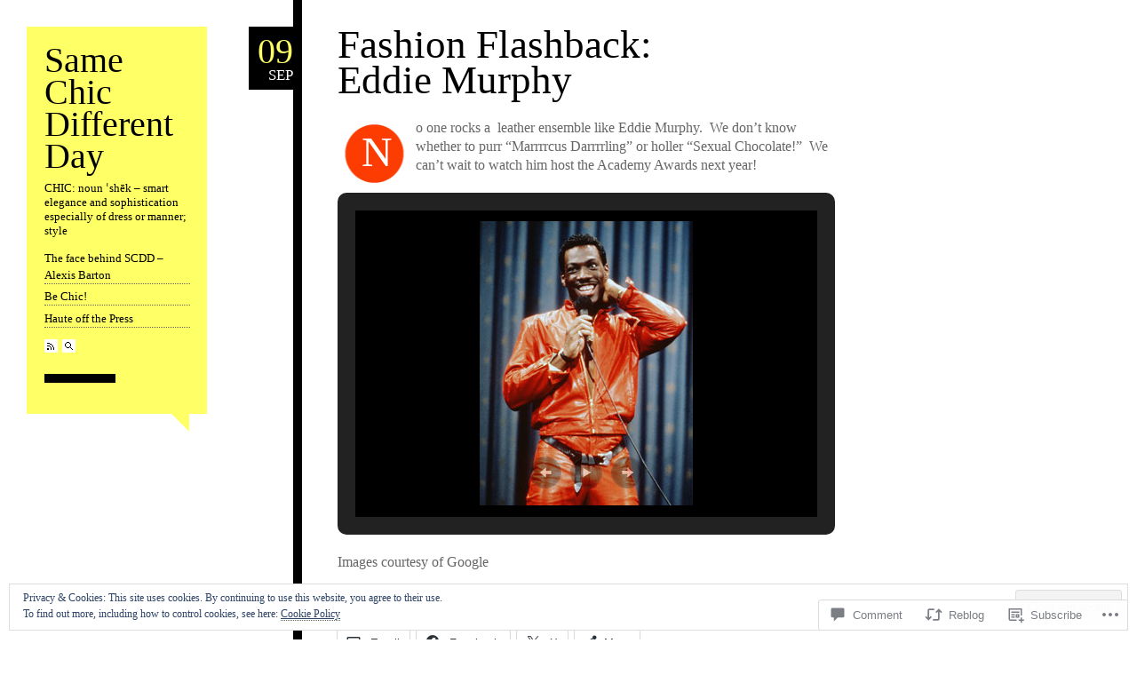

--- FILE ---
content_type: text/css;charset=utf-8
request_url: https://samechicdifferentday.com/_static/??-eJx9i0EOgzAMwD5EiaATE4eJt0CVdUVpU5pUiN+P3diFmy3ZsGfjOCkmBf1gRIFcF0DZaigIogdh60QauISxmkzVhyRQcCH2J3o4q4veTR7ZELtZA6c/MW+aQ/mtU3x1z0c3jNbafv0CjkQ9Ow==&cssminify=yes
body_size: 5107
content:




html {
	background: #fff;
	color: #000;
}
body, div, dl, dt, dd, ul, ol, li, h1, h2, h3, h4, h5, h6,
pre, code, form, fieldset, legend, input, textarea,
p, blockquote, th, td {
	margin: 0;
	padding: 0;
}
table {
	border-collapse: collapse;
	border-spacing: 0;
}
fieldset,
img {
	border: 0;
}
address, caption, cite, code, dfn,
em, strong, th, var {
	font-style: normal;
	font-weight: normal;
}
li {
	list-style: none;
}
caption,
th {
	text-align: left;
}
h1,
h2,
h3,
h4,
h5,
h6 {
	font-size: 100%;
	font-weight: normal;
}
q:before,
q:after {
	content: '';
}
abbr,
acronym {
	border: 0;
	font-variant: normal;
}
sup {
	vertical-align: text-top;
}
sub {
	vertical-align: text-bottom;
}
input,
textarea,
select {
	font-family: inherit;
	font-size: inherit;
	font-weight: inherit;
}
legend {
	color: #000;
}




h1,
h2,
h3,
h4,
h5,
h6,
hr {
	clear: both;
}
hr {
	margin-bottom: 1.32em;
}
address,
dd {
	margin-bottom: 1.32em;
}
pre {
	font-size: 1.3em;
	line-height: 1.33em;
}
a {
	border-bottom: 1px dotted #666;
	color: #666;
	text-decoration: none;
}
a:hover,
a:active,
a:focus {
	background: #ff6;
}
.assistive-text {
	position: absolute !important;
	clip: rect(1px 1px 1px 1px); 
	clip: rect(1px, 1px, 1px, 1px);
}


.alignleft {
	display: inline;
	float: left;
	margin-right: 0.66em;
}
.alignright {
	display: inline;
	float: right;
	margin-left: 0.66em;
}
.aligncenter {
	clear: both;
	display: block;
	margin-left: auto;
	margin-right: auto;
}



html {
	background-color: transparent;
	height: 100%;
}
body {
	background: #fff url(/wp-content/themes/pub/esquire/img/bg.png) repeat-y 0 0;
	color: #666;
	font-family: "Adobe Caslon Pro", Cambria, "Adobe Garamond Pro", "Garamond", Georgia, "Times New Roman", Times, serif;
	font-size: 62.5%;
	height: 100%;
	overflow: visible;
}
#sidebar {
	background: #ff6 url(/wp-content/themes/pub/esquire/img/sidebar-bg.png) no-repeat 0 100%;
	padding: 20px 19px 60px 20px;
	position: fixed;
	top: 30px;
	left: 30px;
	width: 164px;
	z-index: 100;
}

.admin-bar #sidebar {
	top: 62px;
}


@media screen and ( max-width: 782px ) {
	.admin-bar #sidebar {
		top: 76px;
	}
}

#sidebar h1,
.text h1,
.gallery h1,
.link h1,
.chat h1 {
	font-family: "Big Caslon", "Adobe Caslon Pro", "Hoefler Text", Constantia, "Adobe Garamond Pro", "Garamond", Centaur,"Goudy Old Style", "Gill Sans", "Gill Sans MT", Georgia, "Times New Roman", Times, serif;
}
#sidebar h1 {
	font-size: 4em;
	font-weight: normal;
	line-height: 0.9;
	margin-bottom: 0.25em;
}
#sidebar h1 a {
	border: none;
	color: #000;
	text-decoration: none;
}
#sidebar h1 a:hover,
#sidebar h1 a:active,
#sidebar h1 a:focus {
	background: transparent;
}
#sidebar h3 {
	color: #000;
	font-size: 1.3em;
	font-weight: normal;
	letter-spacing: 0.125em;
	line-height: 1.3;
	margin: 0 0 0.5em;
	text-transform: uppercase;
}
#sidebar p {
	color: #000;
	font-size: 1.3em;
	font-weight: normal;
	line-height: 1.3;
	margin-bottom: 1em;
}
#sidebar p a:link,
#sidebar p a:visited {
	border-bottom: 1px dotted #000;
	color: #000;
	text-decoration: none;
}
#sidebar p a:hover,
#sidebar p a:active {
	border-bottom: 1px solid #000;
}
#sidebar p em {
	font-style: italic;
}
#sidebar .bar {
	margin-bottom: 15px;
}
#sidebar .buttons {
	margin-bottom: 0.5em;
	overflow: hidden;
}
#sidebar .button {
	background: url(/wp-content/themes/pub/esquire/img/icons.png) no-repeat 0 0;
	border-bottom: none !important;
	display: block;
	float: left;
	margin-right: 5px;
	overflow: hidden;
	text-indent: -999em;
	width: 15px;
	height: 15px;
}
#sidebar .mobile {
	background-position: -15px 0;
}
#sidebar .archive {
	background-position: -30px 0;
}
#sidebar .search {
	background-position: -45px 0;
}
#sidebar .ask {
	background-position: -90px 0;
}
#sidebar .submit {
	background-position: -105px 0;
}


#access {
	margin: 0 0 1.32em;
}
#access a {
	color: #000;
	display: block;
	margin: 0.33em 0;
}
#access a:hover,
#access a:focus,
#access a:active {
	border-bottom: 1px solid #000;
}
#access .current-menu-item > a,
#access .current-menu-ancestor > a,
#access .current_page_item > a,
#access .current_page_ancestor > a {
	font-weight: bold;
}
#access ul {
	font-size: 13px;
	line-height: 1.5em;
}
#access ul ul {
	background-color: #222;
	background-color: rgba(0, 0, 0, 0.8);
	display: none;
	line-height: 1em;
	position: absolute;
	left: 164px;
	top: -0.33em;
	width: 164px;
	z-index: 99999;
}
#access ul ul a {
	border: none;
	color: #fff;
	line-height: 1.5em;
	margin: 0;
	padding: 0.33em 1.32em;
}
#access ul ul a:hover,
#access ul ul a:focus,
#access ul ul a:active {
	background: #000;
	border: none;
}
#access ul li:hover > ul {
	display: block;
}
#access ul ul .children,
#access ul ul .sub-menu {
	top: 0;
	left: 164px;
}
#access li {
	position: relative;
}
#search {
	clear: left;
	display: none;
	padding: 2px 0;
}
#searchfield {
	font-size: 120%;
	width: 125px;
}
#searchfield,
#searchgo {
	vertical-align: middle;
}
#buttontext {
	min-height: 18px;
	line-height: 1.4;
}
#credit {
	background-color: #fff;
	color: #aaa;
	font-size: 1.2em;
	line-height: 1.5;
	min-width: 250px;
	padding: 5px;
	position: fixed;
	bottom: 15px;
	left: 25px;
	z-index: 200;
}
#credit p {
	color: #aaa;
}
#credit a {
	background: transparent;
	border: none;
	font-weight: bold;
}
#credit a:hover,
#credit a:focus,
#credit a:active {
	background: transparent;
	border-bottom: 1px solid #000;
}
#credit em {
	font-style: italic;
}
#credit a:hover em {
	border-bottom: 1px dotted;
}
#header {
	background: #ff6 url(/wp-content/themes/pub/esquire/img/header-bg.png) repeat-x 0 0;
	margin: 0 0 3.5em -40px;
	width: 600px;
	height: 6.8em;
}
#header h2 {
	color: #000;
	font-size: 2em;
	font-weight: bold;
	letter-spacing: 0.1em;
	line-height: 1.4;
	padding: 1.15em 0 0 40px;
	text-transform: uppercase;
}
#header a {
	text-decoration: none;
}
#header a:hover {
	text-decoration: underline;
}


#posts {
	padding: 30px 0 5px;
}
.hentry {
	margin-bottom: 3em;
	padding-left: 380px;
	position: relative;
	width: 560px;
}
.entry-title a,
.entry-title a:hover,
.entry-title a:focus,
.entry-title a:active {
	background: transparent;
	border: none;
	color: #000;
}
.image-attachment .postbody {
	padding-bottom: 1.32em;
}
.postbody p,
.postbody li,
.postbody dl,
.postbody blockquote,
.postbody address,
.postbody pre {
	font-size: 1.6em;
	font-weight: normal;
	line-height: 1.33;
	margin: 0 0 1.32em;
}
.postbody li li,
.postbody li p,
.postbody li dl,
.postbody li blockquote {
	font-size: 1em;
}
.postbody blockquote * {
	font-size: 1em;
	margin: 0;
}
.postbody .notes blockquote {
	font-size: 1.1em;
}
.postbody li {
	margin: 0.33em 0;
}
.postbody li p,
.postbody dl p {
	font-size: 1em;
}
.postbody i,
.postbody em,
.postbody blockquote,
.postbody blockquote *,
#buttontext {
	font-family: Constantia, "Adobe Garamond Pro", "Garamond", Georgia, "Times New Roman", Times, serif;
	font-style: italic;
}
.postbody b,
.postbody strong {
	font-weight: bold;
}
.postbody blockquote,
.postbody ol,
.postbody ul {
	padding: 0 3em;
}
.postbody h2,
.postbody h3,
.postbody h4,
.postbody h5,
.postbody h6 {
	margin-bottom: 1.32em;
}
.postbody h2 {
	color: #000;
	font-size: 3em;
	margin-bottom: 0.5em;
}
.postbody h3 {
	font-size: 1.3em;
	text-transform: uppercase;
}
.postbody table {
	font-size: 1.3em;
	margin: 0 0 1.32em;
	width: 100%;
}
.postbody li table {
	font-size: 1em;
}
.postbody td,
.postbody th {
	line-height: 1.75;
	padding: 0 6px;
}
.postbody tr + tr td {
	background: #eee;
	border-top: 1px solid #fff;
}
.postbody abbr,
.postbody acronym {
	border-bottom: 1px dotted #aaa;
	cursor: help;
}
.postbody ol,
.postbody ul {
	margin: 1em 0;
}
.postbody ol li {
	list-style: decimal;
}
.postbody ul li {
	list-style: disc;
}
.postbody code {
	color: #333;
	font: normal 1.3em/1.3 Consolas,"Lucida Console",Monaco,Courier,sans-serif;
}
.postbody p code,
.postbody li code {
	background-color: #eee;
	border-radius: 3px;
	font-size: 0.8em;
	padding: 0.1em 0.3em;
}
.postbody pre {
	margin: 1.5em 0;
	overflow: auto;
	padding: 1em;
}
.content a,
.notes .action a {
	border-bottom: 1px dotted #666;
	color: #666;
	text-decoration: none;
}
.content a:hover,
.notes .action a:hover {
	border-bottom: 1px solid #666;
}
.content img {
	max-width: 560px;
}
.content blockquote img {
	max-width: 150px;
}
.amp {
	font-family: "Adobe Caslon Pro", Baskerville, Georgia, serif;
	font-style: italic;
}
.permalink a {
	background: #ff6 url(/wp-content/themes/pub/esquire/img/meta-plus.png) no-repeat 100% 50%;
	border: none;
	color: #3399ff;
	font-size: 0.8125em;
	font-weight: normal;
	line-height: 1.75;
	margin-right: 10px;
	padding: 8px 20px 5px 0;
	text-decoration: none;
	text-transform: uppercase;
}
.permalink a.notecount {
	background-image: url(/wp-content/themes/pub/esquire/img/meta-note.png);
}
.permalink a.comment-count {
	background-image: url(/wp-content/themes/pub/esquire/img/meta-comment.png);
}
.permalink a.shorturl {
	background-image: url(/wp-content/themes/pub/esquire/img/meta-short.png);
}
.permalink a:hover span {
	border-bottom: 1px dotted #3399ff;
}
.datebox {
	background-color: #000;
	font-family: "Adobe Caslon Pro", Cambria, "Adobe Garamond Pro", "Garamond", Georgia, "Times New Roman", Times, serif;
	padding: 1em 0 0.75em;
	position: absolute;
	left: 280px;
	top: 0;
	width: 50px;
}
.datebox .day {
	color: #ff6;
	font-size: 4em;
	font-weight: normal;
	line-height: 0.9;
	text-align: right;
}
.datebox .month {
	color: #fff;
	font-size: 1.7em;
	font-weight: normal;
	line-height: 1;
	text-align: right;
	text-transform: uppercase;
}
.sticky .datebox {
	display: none;
}
a,input {
	outline: none;
}
.page-link {
	clear: both;
}



.format-aside .entry-title,
.format-gallery .entry-title {
	display: none;
}


.format-quote .entry-title {
	display: none;
}
.format-quote blockquote {
	background: #ff3300 url(/wp-content/themes/pub/esquire/img/quote-bg.png) no-repeat 15px 15px;
	min-height: 45px;
	padding: 12px 15px 12px 80px;
}
.format-quote blockquote p,
.quote-caption {
	font: italic 1.8em/1.3 "Hoefler Text",Constantia,"Adobe Garamond Pro","Garamond",Georgia,"Times New Roman",Times,serif;
	margin: 0;
}
.format-quote blockquote p {
	color: #fff;
}
.quote-caption {
	font-size: 2.5em;
	margin-bottom: 20px;
	text-align: right;
}
.format-quote blockquote a {
	color: #fff;
	opacity: 0.8;
	border-color: #fff;
}
.format-quote blockquote a:hover,
.format-quote blockquote a:focus,
.format-quote blockquote a:active {
	background: none;
	color: #fff;
	opacity: .95;
	border-bottom: 1px solid #fff;
}
.quote .medium p,.quote .medium span {
	font-size: 1.5em !important;
}
.quote .long p,.quote .long span {
	font-size: 1.2em !important;
}
.quote .box.medium p,.quote .box.medium span {
	font-size: 1.8em !important;
}
.quote .box.long p,.quote .box.long span {
	font-size: 1.5em !important;
}
.quote .box p {
	color: #fff;
	font-size: 2.2em;
	font-style: italic;
	line-height: 1.1;
	margin: 0;
}


.photo .frame {
	background: url(/wp-content/themes/pub/esquire/img/photo-bg.jpg) no-repeat 0 50%;
	margin-bottom: 1em;
	width: 560px;
}
.short .frame {
	background: url(/wp-content/themes/pub/esquire/img/photo-short.jpg) no-repeat 0 50%;
}
.photo .frame .wrapper {
	background: url(/wp-content/themes/pub/esquire/img/photo-base.jpg) no-repeat 0 100%;
	display: block;
	padding-bottom: 85px;
	width: 560px;
}
.frame a {
	border: none;
}
.photo .frame img {
	background: url(/wp-content/themes/pub/esquire/img/photo-top.jpg) no-repeat 0 0;
	display: block;
	margin: 0 auto;
	padding: 80px 80px 0;
}
.format-image .postbody .content .frame .wrapper img.alignleft {
	float:none;
}
.format-image .postbody .content .frame .wrapper img.alignright {
	float:none;
}


.video .content .frame {
	background: url(/wp-content/themes/pub/esquire/img/video-bg.jpg) no-repeat 0 100%;
	margin-bottom: 1em;
	padding-bottom: 84px;
	width: 560px;
}
.video .content .player {
	background: url(/wp-content/themes/pub/esquire/img/video-top.jpg) no-repeat 0 0;
	padding: 31px 0 0 29px;
}
.postbody.video .player p {
	font-size: inherit;
	line-height: 1;
	margin: 0;
}
.embed-youtube,
.embed-vimeo {
	text-align: inherit !important;
}
.video .video-player {
	margin: 0;
	max-width: 496px;
	height: auto;
}
.video .video-player object {
	max-width: 100%;
}


.text .content {
	min-height: 85px;
}
.text h1 {
	color: #000;
	font-size: 4.5em;
	font-weight: normal;
	line-height: 0.9;
	margin: 0 0 0.5em;
}
.text .content > p:first-child:first-letter {
	background: #fc3c00 url(/wp-content/themes/pub/esquire/img/dropcap.png) no-repeat 50% 50%;
	color: #fff;
	display: inline-block;
	float: left;
	font-size: 3em;
	line-height: .75;
	padding: 16px 21px 20px 27px !important;
	text-align: center;
	text-transform: uppercase;
	margin: 0.1em 5px 0 0;
	overflow: visible;
}


.gallery h1 {
	color: #000;
	font-size: 4.5em;
	font-weight: normal;
	line-height: 0.9;
	margin: 0 0 0.5em;
}
.gallery-thumb {
	float: left;
	margin: 0 1.32em 1.32em 0;
}
.gallery-thumb a {
	border-bottom: none;
}
.format-gallery .text .content {
	font-size: 1.6em;
}
.format-gallery .text .page-link {
	font-size: inherit;
}


.link .entry-title {
	background: #3399ff url(/wp-content/themes/pub/esquire/img/link-bg.png) repeat-y 100% 50%;
	color: #000;
	font-size: 6em;
	font-weight: normal;
	line-height: 0.95;
	margin: 0 0 0.5em;
	padding-right: 40px;
}
.link .entry-title a {
	border-bottom: none;
	color: #000;
	text-decoration: none;
}
.link .entry-title a:hover {
	background-color: #ff6;
}


.audio .artwork {
	margin: 0 0 5px -2px;
	position: relative;
	width: 244px;
	height: 215px;
}
.audio .artwork img {
	margin: 2px 0 0 2px;
}
.audio .overlay {
	background: url(/wp-content/themes/pub/esquire/img/album-overlay.png) no-repeat 0 0;
	width: 244px;
	height: 215px;
	position: absolute;
	top: 0;
	left: 0;
	z-index: 10;
}
.audio .player {
	background: url(/wp-content/themes/pub/esquire/img/audio-bg.png) repeat-x 0 0;
}
.player audio {
	display: none;
}
.format-audio .wp-audio-shortcode {
	margin-bottom: 15px;
}
.esquire-mp3 .hentry.mp3 audio,
.esquire-ogg .hentry.ogg audio,
.esquire-wav .hentry.wav audio {
	display: block;
}
.esquire-mp3 .hentry.mp3 .audio-file-link,
.esquire-ogg .hentry.ogg .audio-file-link,
.esquire-wav .hentry.wav .audio-file-link {
	display: none;
}


.chat h1 {
	color: #000;
	font-size: 3.75em;
	font-weight: normal;
	line-height: 0.9;
	margin: 0.5em 0;
}
.chat .user_1 {
}
.chat .user_2 {
}
.chat .user_3 {
}
.chat .user_4 {
}
.chat dl {
	margin: 0 0 0.75em;
}
.chat dt {
	background: url(/wp-content/themes/pub/esquire/img/chat-bg.png) repeat;
	overflow: hidden;
}
.chat dt em {
	background-color: #000;
	color: #fff;
	display: block;
	float: left;
	font-size: 0.8125em;
	font-style: normal;
	line-height: 1.8;
	padding: 0.25em 0.6em 0.1em;
	text-transform: uppercase;
}
.chat dd {
	color: #333;
	padding: 0.5em 0.75em;
}


.format-status h1 {
	display: none;
}


.meta {
	clear: left;
}
.bar {
	background: url(/wp-content/themes/pub/esquire/img/bar.png) no-repeat 0 100%;
	margin-bottom: 7.5em;
	overflow: hidden;
	padding-bottom: 25px;
}
.tagbar {
	background-color: #eee;
	margin: 1.5em 0 -15px;
	min-height: 24px;
	overflow: hidden;
}
.tagbar p {
	font-size: 1.4em;
	line-height: 1.75;
	margin: 0;
	text-transform: lowercase;
}
.tagbar a {
	background: transparent;
	border: none;
}
.tagbar {
	clear: left;
}
.tagbar .tags {
	display: block;
	min-height: 24px;
}
.tagbar .cats + .tags {
	border-top: 1px solid #fff;
}
.tags,
.tags a {
	color: #888;
}
.tags span {
	color: #bbb;
}
.tags a {
	padding: 0 0.5em;
	text-decoration: none;
}
.tags a:hover {
	background: #ff6;
}


#footer {
	background: url(/wp-content/themes/pub/esquire/img/footer-bg.png) repeat-x 0 0;
	margin: -30px 0 0 340px;
	width: 600px;
}
#footer p {
	background: url(/wp-content/themes/pub/esquire/img/esq.png) no-repeat 50% 66%;
	color: #000;
	font-size: 1.3em;
	overflow: hidden;
	padding: 25px 40px 15px;
}
#footer a {
	background: url(/wp-content/themes/pub/esquire/img/arrows.png) no-repeat;
	border: 1px solid #fff;
	color: #000;
	font-weight: bold;
	line-height: 1;
	padding: 0.5em 0.33em 0.25em;
	text-decoration: none;
	text-transform: uppercase;
	max-width: 33%;
	overflow: hidden;
}
#footer span {
	background: url(/wp-content/themes/pub/esquire/img/arrows-mute.png) no-repeat;
	border: 1px solid #fff;
	color: #bbb;
	font-weight: bold;
	line-height: 1;
	padding: 0.5em 0.33em 0.25em;
	text-decoration: none;
	text-transform: uppercase;
}
#footer a span {
	background-image: none;
	border: none;
	color: #000;
	padding: 0;
}
#footer a[rel="prev"],
#footer span.prev {
	background-position: 0 50%;
	display: block;
	float: left;
	padding-left: 20px;
}
#footer a[rel="prev"] span.prev {
	padding-left: 0;
}
#footer a[rel="next"],
#footer span.next {
	background-position: 100% 50%;
	display: block;
	float: right;
	padding-right: 20px;
}
#footer a[rel="next"] span.next {
	padding-right: 0;
}
#footer a:hover {
	background-color: #ff6;
	border: 1px solid #000;
}
#footer #image-nav span,
#footer #image-nav a,
#footer #image-nav a:hover {
	background: transparent !important;
	border: none;
	padding: 0 !important;
}



.postbody img,
.widget img {
	margin-top: 0.33em;
	max-width: 100%; 
}
.gallery img,
img[class*="align"],
img[class*="wp-image-"] {
	height: auto; 
}
img.size-full {
	max-width: 97.5%;
	width: auto; 
}
.photo .frame img {
	max-width: 72%;
	height: auto;
}
img.wp-smiley {
	margin: 0;
}
.wp-caption {
	margin-bottom: 0.66em;
	max-width: 100%;
	text-align: center;
}
.wp-caption a,
.wp-caption a:hover,
.wp-caption a:active,
.wp-caption a:focus {
	background: transparent;
	border: none;
	padding: 0;
}
.wp-caption img {
	height: auto;
	max-width: 100%;
}
.wp-caption-text,
.wp-caption .wp-caption-text {
	font-size: 13px;
}
.main-gallery {
	overflow: hidden;
}
.main-gallery .gallery {
}
.gallery a,
.gallery a:hover,
.gallery a:focus,
.gallery a:active {
	background: transparent;
	border: none;
	margin: 0;
}
#posts dl.gallery-item {
	margin-bottom: 0;
}
#posts dl.gallery-item img {
	border: none;
	padding: 0;
}
.gallery-caption {
}




#comments {
	clear: both;
}
ol.commentlist {
	margin: 1.32em 0;
	padding: 0;
}
#comments-title {
	display: none;
}
#comments li.comment,
#comments li.pingback {
	border-top: 1px solid #333;
	font-size: 1em;
	list-style: none;
	padding: 6px 13px;
	position: relative;
}
#comments li.pingback {
	font-size: 1.6em;
	padding: 1.32em 0 0 44px;
}
.comment-meta {
	font-size: 1.3em;
	line-height: 18px;
	padding: 3px 0 0.66em 31px;
}
.comment-meta a {
	border-bottom: 1px dotted #666;
	color: #666;
	padding: 2px 2px 0;
	text-decoration: none;
}
.comment-meta a:hover,
.comment-meta a:active,
.comment-meta a:focus {
	background: #ff6;
}
li.comment .avatar {
	border: 1px solid #333;
	padding: 1px;
	position: absolute;
	top: 6px;
	left: 13px;
}
.comment-content {
	font-size: 1.6em;
	margin: 0.66em 0 0.66em 31px;
}
li.comment .reply {
	font-size: 1.3em;
	margin: 0.66em 0 0.66em 31px;
}
.bypostauthor {
}
#respond {
	border-top: 1px solid #000;
	padding: 2.64em 0 1.32em;
}
ol #respond {
	font-size: 1.3em;
}
#respond input[type="text"],
#respond textarea {
	display: block;
}




#widgets {
	background: url(/wp-content/themes/pub/esquire/img/footer-bg.png) repeat-x scroll 0 0 transparent;
	margin: 0 0 3em 340px;
	padding: 3em 40px 1.32em;
	width: 520px;
}




#ie7 #header h2 {
	line-height: 1;
}
#ie7 .text .content > p:first-child:first-letter {
	background-position: -33px -27px;
	line-height: 1.7em;
	padding: 16px 23px 20px 23px;
}
#ie7 #footer a[rel="next"] span.next {
	padding-right: 5px;
}



.infinite-scroll #posts {
	margin-bottom: 50px;
}
.infinite-scroll #posts .infinite-wrap {
	border-top: none;
}
.infinite-scroll #footer p,
.infinite-scroll #infinite-handle span:before {
	display: none;
}
.infinite-scroll .infinite-loader,
.infinite-scroll #infinite-handle span {
	margin-left: 380px;
}
.infinite-scroll #infinite-handle span {
	color: #ff6;
	font-size: 20px;
}


.reblogger-note img.avatar {
	float: left;
	padding: 0;
	border: 0;
}

.reblogger-note-content {
	margin: 0 0 20px;
}

.wpcom-reblog-snapshot .reblog-from img {
	margin: 0 .75em 0 0;
	padding: 0;
	border: 0;
}

.wpcom-reblog-snapshot .reblogger-note img.avatar {
	float: left;
	padding: 0;
	border: 0;
	margin: 0 .5em 0 0;
}

.wpcom-reblog-snapshot {
	margin-bottom: 1em;
}

.wpcom-reblog-snapshot p.reblog-from {
	margin: 0 0 1em 0;
}

.wpcom-reblog-snapshot p.reblogger-headline {
	line-height: 32px;
	margin: 0 0 1em 0;
}

.wpcom-reblog-snapshot .reblogged-content {
	margin: 0 0 1em 0;
}


.reblog-post .wpcom-enhanced-excerpt-content {
	border-left: 3px solid #eee;
	padding-left: 15px;
}

.reblog-post ul.thumb-list {
	display: block;
	list-style: none;
	margin: 2px 0;
	padding: 0;
	clear: both;
}

.reblog-post ul.thumb-list li {
	display: inline;
	margin: 0;
	padding: 0 1px;
	border: 0;
}

.reblog-post ul.thumb-list li a {
	margin: 0;
	padding: 0;
	border: 0;
}

.reblog-post ul.thumb-list li img {
	margin: 0;
	padding: 0;
	border: 0;
}

.reblog-post .wpcom-enhanced-excerpt {
	clear: both;
}

.reblog-post .wpcom-enhanced-excerpt address,
.reblog-post .wpcom-enhanced-excerpt li,
.reblog-post .wpcom-enhanced-excerpt h1,
.reblog-post .wpcom-enhanced-excerpt h2,
.reblog-post .wpcom-enhanced-excerpt h3,
.reblog-post .wpcom-enhanced-excerpt h4,
.reblog-post .wpcom-enhanced-excerpt h5,
.reblog-post .wpcom-enhanced-excerpt h6,
.reblog-post .wpcom-enhanced-excerpt p {
	font-size: 100% !important;
}

.reblog-post .wpcom-enhanced-excerpt blockquote,
.reblog-post .wpcom-enhanced-excerpt pre,
.reblog-post .wpcom-enhanced-excerpt code,
.reblog-post .wpcom-enhanced-excerpt q {
	font-size: 98% !important;
}


.reblog-from img {
	margin: 0 10px 0 0;
	vertical-align: middle;
	padding: 0;
	border: 0;
}

.reblog-source {
	margin-bottom: 0;
	font-size: .8em;
	line-height: 1;
}

.reblog-source .more-words {
	color: #668eaa;
}

.wpcom-reblog-snapshot .reblog-post {
	box-shadow: 0 0 0 1px rgba(46, 68, 83, .1) inset, 0 1px 1px rgba(46, 68, 83, .05);
	border-radius: 4px;
	padding: 24px;
}


.wpcom-reblog-snapshot .reblogger-note {
	margin: 0 0 1em 0;
	overflow: hidden;
}

.wpcom-reblog-snapshot p.reblogger-headline {
	line-height: 32px;
	margin: 0 0 1em 0;
}

.wpcom-reblog-snapshot .reblogger-note-content {
	margin: 0;
	padding: 0;
}

body .wpcom-reblog-snapshot .reblogger-note-content blockquote {
	font-style: normal;
	font-weight: normal;
	font-size: 1em;
	margin: 0;
	padding: 0;
	position: relative;
	border: none;
}

.wpcom-reblog-snapshot .reblogger-note-content blockquote p:last-child {
	margin-bottom: 0;
}
.geolocation-chip .noticon {
  display: inline-block;
  vertical-align: middle;
}

.geolocation-chip {
  margin-bottom: 1em;
}